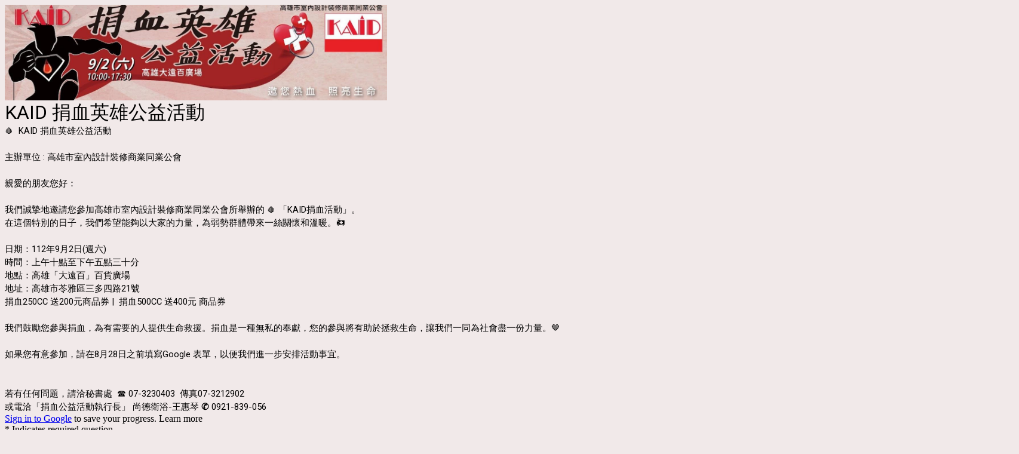

--- FILE ---
content_type: text/html; charset=utf-8
request_url: https://reurl.cc/N0EmYe
body_size: 692
content:
<!DOCTYPE html>
<html lang="zh-Hant">
<head>
  
  <title>Update your browser to use Google Drive, Docs, Sheets, Sites, Slides, and Forms - Google Drive Help</title>
  <meta property="og:title" content="Update your browser to use Google Drive, Docs, Sheets, Sites, Slides, and Forms - Google Drive Help">
  

  

  
  <meta property="og:description" content="To use Google Drive, Docs, Sheets, Sites, Slides, and Forms, you need to use a supported web browser...">
  

  

  
  <script async src="https://www.googletagmanager.com/gtag/js?id=G-N394QBRGC0"></script>
  <script>
    window.dataLayer = window.dataLayer || [];
    function gtag(){dataLayer.push(arguments);}
    gtag('js', new Date());

    gtag('config', 'G-N394QBRGC0');
  </script>

  <meta name="robots" content="noindex,nosnippet">
  <script src="/asset/javascripts/common/pixel.js"></script>
  <script src="/asset/javascripts/redirect/tagtoo.js"></script>
  <script src="/asset/javascripts/redirect/redirect.js?v=4"></script>

  <noscript>
    <img height="1" width="1" style="display:none" src="https://www.facebook.com/tr?id=1675200226052423&ev=PageView&noscript=1">
  </noscript>
</head>
<body>
  <input type="hidden" id="target" name="target" value="https://docs.google.com/forms/d/e/1FAIpQLSfIoMb2xASPIjVoFstqaPyJ5EHC3gTH2sRTyWrqg41rAvvUqw/viewform">
</body>
</html>